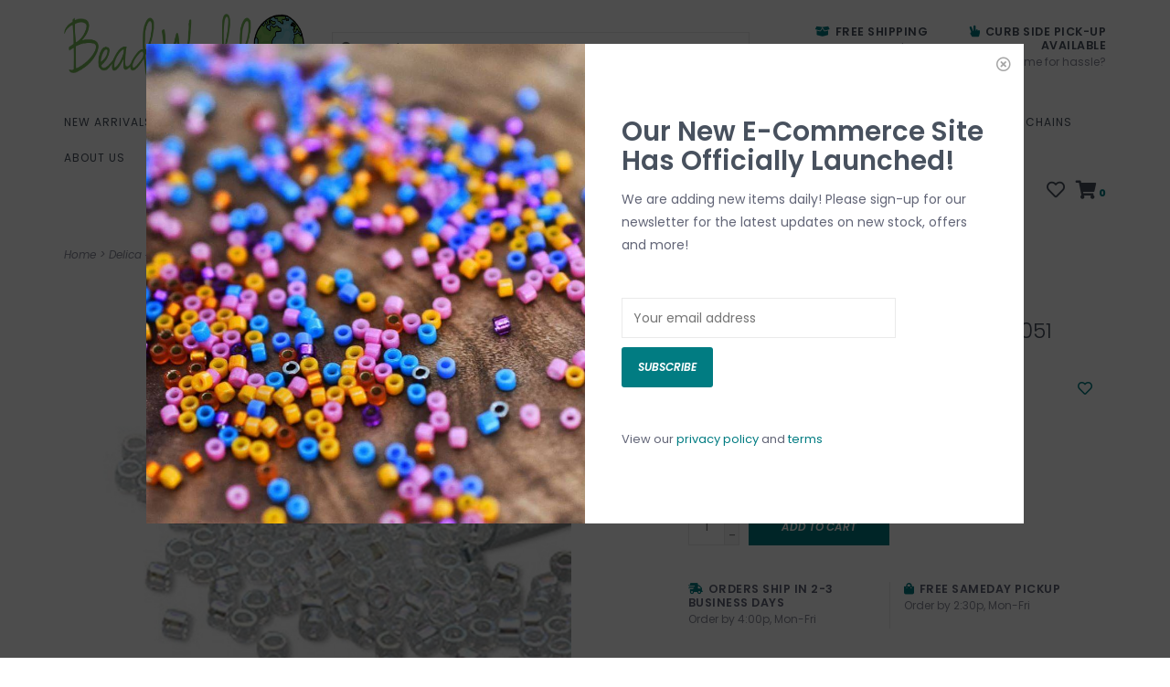

--- FILE ---
content_type: text/html;charset=utf-8
request_url: https://www.beadworld.ca/delica-rainbow-crystal-db0051-75-gram-vial.html
body_size: 10630
content:
<!DOCTYPE html>
<!-- Austin Theme: v.1.2.6 NoAM -->
<!-- ************************** -->
<html lang="en">
  <head>
    <meta charset="utf-8"/>
<!-- [START] 'blocks/head.rain' -->
<!--

  (c) 2008-2025 Lightspeed Netherlands B.V.
  http://www.lightspeedhq.com
  Generated: 29-11-2025 @ 02:09:52

-->
<link rel="canonical" href="https://www.beadworld.ca/delica-rainbow-crystal-db0051-75-gram-vial.html"/>
<link rel="alternate" href="https://www.beadworld.ca/index.rss" type="application/rss+xml" title="New products"/>
<meta name="robots" content="noodp,noydir"/>
<meta name="google-site-verification" content="Cpsey_PtBzyROO-kE-sly20FLIPwom3ySM5NGOURUEE"/>
<meta property="og:url" content="https://www.beadworld.ca/delica-rainbow-crystal-db0051-75-gram-vial.html?source=facebook"/>
<meta property="og:site_name" content="Bead World Incorporated"/>
<meta property="og:title" content="Miyuki Delica #11  Rainbow Crystal Db0051   7.5gms"/>
<meta property="og:image" content="https://cdn.shoplightspeed.com/shops/636630/files/21252916/miyuki-delica-11-rainbow-crystal-db0051-75gms.jpg"/>
<!--[if lt IE 9]>
<script src="https://cdn.shoplightspeed.com/assets/html5shiv.js?2025-02-20"></script>
<![endif]-->
<!-- [END] 'blocks/head.rain' -->
    <title>Miyuki Delica #11  Rainbow Crystal Db0051   7.5gms - Bead World Incorporated</title>
    <meta name="description" content="" />
    <meta name="keywords" content="Miyuki, Delica, #11, , Rainbow, Crystal, Db0051, , , 7.5gms" />
    <meta http-equiv="X-UA-Compatible" content="IE=edge">
    <meta name="viewport" content="width=device-width, initial-scale=1.0">
    <meta name="apple-mobile-web-app-capable" content="yes">
    <meta name="apple-mobile-web-app-status-bar-style" content="black">
    
    <link rel="shortcut icon" href="https://cdn.shoplightspeed.com/shops/636630/themes/8322/assets/favicon.ico?20200521152215?v1" type="image/x-icon" />
    <link rel="apple-touch-icon" sizes="180x180" href="https://cdn.shoplightspeed.com/shops/636630/themes/8322/assets/favicon.ico?20200521152215">
    
    <link href='//fonts.googleapis.com/css?family=Poppins:300,300i,400,400i,500,500i,600,600i,700,700i,800,800i' rel='stylesheet' type='text/css'>
    <link href='//fonts.googleapis.com/css?family=Poppins:300,300i,400,400i,500,500i,600,600i,700,700i,800,800i' rel='stylesheet' type='text/css'>
    <link href='//fonts.googleapis.com/css?family=Shrikhand:300,300i,400,400i,500,500i,600,600i,700,700i,800,800i' rel='stylesheet' type='text/css'>
    
    <!--<link rel="stylesheet" href="https://use.fontawesome.com/releases/v5.6.3/css/all.css" integrity="sha384-UHRtZLI+pbxtHCWp1t77Bi1L4ZtiqrqD80Kn4Z8NTSRyMA2Fd33n5dQ8lWUE00s/" crossorigin="anonymous">-->
    
    <link rel="stylesheet" href="https://use.fontawesome.com/releases/v5.15.4/css/all.css">
    
    <script src="https://cdn.shoplightspeed.com/assets/jquery-1-9-1.js?2025-02-20"></script>
    <script src="https://cdn.shoplightspeed.com/assets/jquery-ui-1-10-1.js?2025-02-20"></script>
    <script type="text/javascript" src="https://cdn.shoplightspeed.com/shops/636630/themes/8322/assets/slick.js?2025020721550420201207162957"></script>
    
    <link rel="stylesheet" href="https://cdn.shoplightspeed.com/shops/636630/themes/8322/assets/slick.css?2025020721550420201207162957"/>
    <link rel="stylesheet" href="https://cdn.shoplightspeed.com/shops/636630/themes/8322/assets/slick-theme.css?2025020721550420201207162957"/> 
    <link rel="stylesheet" href="https://cdn.shoplightspeed.com/shops/636630/themes/8322/assets/bootstrap.css?2025020721550420201207162957" />
    <link rel="stylesheet" href="https://cdn.shoplightspeed.com/shops/636630/themes/8322/assets/style.css?2025020721550420201207162957" />    
    <link rel="stylesheet" href="https://cdn.shoplightspeed.com/shops/636630/themes/8322/assets/settings.css?2025020721550420201207162957" />  
    <link rel="stylesheet" href="https://cdn.shoplightspeed.com/assets/gui-2-0.css?2025-02-20" />
    <link rel="stylesheet" href="https://cdn.shoplightspeed.com/assets/gui-responsive-2-0.css?2025-02-20" />   
    <link rel="stylesheet" href="https://cdn.shoplightspeed.com/shops/636630/themes/8322/assets/custom.css?2025020721550420201207162957" />
        
    <script type="text/javascript" src="https://cdn.shoplightspeed.com/shops/636630/themes/8322/assets/instafeed-min.js?2025020721550420201207162957"></script>
    <script type="text/javascript" src="https://cdn.shoplightspeed.com/shops/636630/themes/8322/assets/austin-instafeed.js?2025020721550420201207162957"></script>
   
    <script type="text/javascript" src="https://cdn.shoplightspeed.com/shops/636630/themes/8322/assets/global.js?2025020721550420201207162957"></script>
		<script type="text/javascript" src="https://cdn.shoplightspeed.com/shops/636630/themes/8322/assets/bootstrap.js?2025020721550420201207162957"></script>
    <script type="text/javascript" src="https://cdn.shoplightspeed.com/shops/636630/themes/8322/assets/jcarousel.js?2025020721550420201207162957"></script>
    <script type="text/javascript" src="https://cdn.shoplightspeed.com/assets/gui.js?2025-02-20"></script>
    <script type="text/javascript" src="https://cdn.shoplightspeed.com/assets/gui-responsive-2-0.js?2025-02-20"></script>
    <script type="text/javascript" src="https://cdn.shoplightspeed.com/shops/636630/themes/8322/assets/jquery-countdown-min.js?2025020721550420201207162957"></script>
    <script type="text/javascript" src="https://cdn.shoplightspeed.com/shops/636630/themes/8322/assets/jquery-cookie.js?2025020721550420201207162957"></script>
    <script type="text/javascript" src="https://cdn.shoplightspeed.com/shops/636630/themes/8322/assets/jquery-bpopup-min.js?2025020721550420201207162957"></script>
    
    <script type="text/javascript" src="https://cdn.shoplightspeed.com/shops/636630/themes/8322/assets/share42.js?2025020721550420201207162957"></script> 
        
    <!--[if lt IE 9]>
    <link rel="stylesheet" href="https://cdn.shoplightspeed.com/shops/636630/themes/8322/assets/style-ie.css?2025020721550420201207162957" />
    <![endif]-->
    <link rel="stylesheet" media="print" href="https://cdn.shoplightspeed.com/shops/636630/themes/8322/assets/print-min.css?2025020721550420201207162957" />
    
  </head>
  <body style="background: url('https://cdn.shoplightspeed.com/shops/636630/themes/8322/assets/background-main.png?2025020721550420201207162957') repeat top left;" class="body-main template-product">
    <script>
    	var shopUrl = 'https://www.beadworld.ca/';
    </script>
    
        	
<!-- Element to pop up -->
<div id="newsletter-pop" class="align newsletter-pop wide">
  <span class="button b-close theme_preview_clickable"><span><i class="far fa-times-circle"></i></span></span>
    <div class="pop-bg-img col-sm-6 col-xs-12 vertical" style="background-image: url('https://cdn.shoplightspeed.com/shops/636630/themes/8322/v/4858/assets/newsletter-popup-bg.jpg?20200501085250');"></div>
    <div class="col-sm-6 vertical pop-content">
    <h2>Our New E-Commerce Site Has Officially Launched!</h2>
    <p>We are adding new items daily! Please sign-up for our newsletter for the latest updates on new stock, offers and more!</p>
    <form id="formNewsletter" action="https://www.beadworld.ca/account/newsletter/" method="post">
      <div class="form-row">
        <input type="hidden" name="key" value="ac97dec0894b1a09d833fb01c318b1d6" />
        <input type="text" name="email" id="formNewsletterEmail" value="" placeholder="Your email address"/>
        <a class="btn" href="#" onclick="$('#formNewsletter').submit(); return false;" title="Subscribe" ><span>Subscribe</span></a>
      </div>
    </form>
    <p style="font-size: 13px;">View our <a href="/service/privacy-policy">privacy policy</a> and <a href="/service/general-terms-conditions">terms</a></p>
  </div>
</div>

<script>
$(window).on('load',function(){
  var visits = jQuery.cookie('visits') || 0;
  visits++;
  jQuery.cookie('visits', visits, { expires: 1, path: '/' });
  console.debug(jQuery.cookie('visits'));
  if ( jQuery.cookie('visits') > 1 ) {
    jQuery('#newsletter-pop').hide();
  } else {
    $('#newsletter-pop').bPopup({
     	closeClass: 'b-close',
      escClose: true,
      transition: 'fadeIn'
    })
  }
});
</script>        
    
<header>
      
  <div class="navigation container">
    <div class="logo-usp align">
      <ul class="burger vertical">
        <!--<i class="fas fa-bars"></i>-->
        <img src="https://cdn.shoplightspeed.com/themes/8322/assets/hamburger.png" width="25" alt="menu" />
      </ul>

              <div class="vertical logo col-sm-4 col-md-4 col-lg-3 large">
          <a href="https://www.beadworld.ca/" title="Bead World Incorporated">
            <img src="https://cdn.shoplightspeed.com/shops/636630/themes/8322/assets/logo.png?20200521152215" alt="Bead World Incorporated" />
          </a>
        </div>
            
            <div class="search-form vertical col-xs-12 col-sm-8 col-md-8 col-lg-5 hidden-xs">
        <form action="https://www.beadworld.ca/search/" method="get" id="formSearch">
          <input type="text" name="q" autocomplete="off"  value="" placeholder="Search "/>
          <span onclick="$('#formSearch').submit();" title="Search"></span>
          <span onclick="$('#formSearch').submit();" class="search-icon"><i class="fas fa-search"></i></span>
      	</form>                                                                                       			
      </div>
            
                  <div class="header-usp-wrap vertical col-xs-12 col-sm-6 col-md-4 col-lg-4 hidden-xs hidden-sm hidden-md">
                <div class="header-usp-1 col-xs-6">
          <span class="header-usp-title"><i class="fa fa-box-open"></i> Free Shipping</span>
          <span class="header-usp-subtext">On all orders over $200</span>
        </div>
                        <div class="header-usp-2 col-xs-6">
          <span class="header-usp-title"><i class="fa fa-hand-peace"></i> Curb side Pick-up available</span>
          <span class="header-usp-subtext">Who has time for hassle?</span>
        </div>
              </div>
                </div>
      
        <div class="primary-nav container left">
      <nav class="primary nonbounce desktop vertical left mega">
        <ul>
          <li class="item search-mobile visible-xs">
            <form action="https://www.beadworld.ca/search/" method="get" id="menuSearchMobile">
              <input type="text" name="q" autocomplete="off"  value="" placeholder="Search "/>
              <span onclick="$('#menuSearchMobile').submit();" title="Search"></span>
    				</form>
          </li>
                    <li class="item new-arrivals">
            <a class="itemLink" href="https://www.beadworld.ca/collection/?sort=newest">New Arrivals</a>
          </li>
                                         <li class="item sub">
            <a class="itemLink" href="https://www.beadworld.ca/beads/" title="Beads">Beads</a>
                        <i class="icon-drop fas fa-angle-down"></i>
            <div class="subnav">
              <div class="container desktop">                <div class="sub-cats two-col">
                  <span class="subcat-title visible-lg">Categories</span>                  <ul class="subnavList">
                                        <!--<li class="item visible-xs">
                      <a class="itemLink" href="https://www.beadworld.ca/beads/" title="Beads">All Beads</a>
                    </li>-->
                                         <li class="subitem">                
                      <a class="subitemLink" href="https://www.beadworld.ca/beads/horn-pipe-beads/" title="Horn Pipe &amp; Beads">Horn Pipe &amp; Beads</a>
                                          </li>
                                         <li class="subitem">                
                      <a class="subitemLink" href="https://www.beadworld.ca/beads/bone-pipe-beads/" title="Bone Pipe &amp; Beads">Bone Pipe &amp; Beads</a>
                                          </li>
                                         <li class="subitem">                
                      <a class="subitemLink" href="https://www.beadworld.ca/beads/glass-beads/" title="Glass Beads">Glass Beads</a>
                       
                      <i class="icon-drop fas fa-angle-down"></i>
                      <div class="subnav visible-xs">
                      	<ul class="subnavList">
                                                    <!--<li class="item visible-xs">
                            <a class="itemLink" href="https://www.beadworld.ca/beads/glass-beads/" title="Glass Beads">All Glass Beads</a>
                          </li>-->
                                                                               <li class="subitem">                
                            <a class="subitemLink" href="https://www.beadworld.ca/beads/glass-beads/glass-pearls/" title="Glass Pearls">Glass Pearls</a>
                          </li>
                                                     <li class="subitem">                
                            <a class="subitemLink" href="https://www.beadworld.ca/beads/glass-beads/glass-bead-strands-2146354/" title="Glass Bead Strands">Glass Bead Strands</a>
                          </li>
                                                                            </ul>
                      </div>
                                          </li>
                                         <li class="subitem">                
                      <a class="subitemLink" href="https://www.beadworld.ca/beads/seed-beads/" title="Seed Beads">Seed Beads</a>
                       
                      <i class="icon-drop fas fa-angle-down"></i>
                      <div class="subnav visible-xs">
                      	<ul class="subnavList">
                                                    <!--<li class="item visible-xs">
                            <a class="itemLink" href="https://www.beadworld.ca/beads/seed-beads/" title="Seed Beads">All Seed Beads</a>
                          </li>-->
                                                                               <li class="subitem">                
                            <a class="subitemLink" href="https://www.beadworld.ca/beads/seed-beads/bugle-beads/" title="Bugle Beads">Bugle Beads</a>
                          </li>
                                                     <li class="subitem">                
                            <a class="subitemLink" href="https://www.beadworld.ca/beads/seed-beads/miyuki-delica-beads/" title="Miyuki Delica Beads">Miyuki Delica Beads</a>
                          </li>
                                                     <li class="subitem">                
                            <a class="subitemLink" href="https://www.beadworld.ca/beads/seed-beads/delica-pendants/" title="Delica Pendants">Delica Pendants</a>
                          </li>
                                                     <li class="subitem">                
                            <a class="subitemLink" href="https://www.beadworld.ca/beads/seed-beads/dyna-mites/" title="Dyna-Mites">Dyna-Mites</a>
                          </li>
                                                     <li class="subitem">                
                            <a class="subitemLink" href="https://www.beadworld.ca/beads/seed-beads/preciosa-seed-beads/" title="Preciosa Seed Beads">Preciosa Seed Beads</a>
                          </li>
                                                     <li class="subitem">                
                            <a class="subitemLink" href="https://www.beadworld.ca/beads/seed-beads/tila-beads/" title="Tila Beads">Tila Beads</a>
                          </li>
                                                     <li class="subitem">                
                            <a class="subitemLink" href="https://www.beadworld.ca/beads/seed-beads/mjb-seed-beads/" title="MJB Seed Beads">MJB Seed Beads</a>
                          </li>
                                                     <li class="subitem">                
                            <a class="subitemLink" href="https://www.beadworld.ca/beads/seed-beads/toho-beads/" title="Toho Beads">Toho Beads</a>
                          </li>
                                                                            </ul>
                      </div>
                                          </li>
                                         <li class="subitem">                
                      <a class="subitemLink" href="https://www.beadworld.ca/beads/crystal-beads/" title="Crystal Beads">Crystal Beads</a>
                       
                      <i class="icon-drop fas fa-angle-down"></i>
                      <div class="subnav visible-xs">
                      	<ul class="subnavList">
                                                    <!--<li class="item visible-xs">
                            <a class="itemLink" href="https://www.beadworld.ca/beads/crystal-beads/" title="Crystal Beads">All Crystal Beads</a>
                          </li>-->
                                                                               <li class="subitem">                
                            <a class="subitemLink" href="https://www.beadworld.ca/beads/crystal-beads/crystal-beads/" title="Crystal Beads">Crystal Beads</a>
                          </li>
                                                                            </ul>
                      </div>
                                          </li>
                                         <li class="subitem">                
                      <a class="subitemLink" href="https://www.beadworld.ca/beads/hematite-beads/" title="Hematite Beads">Hematite Beads</a>
                                          </li>
                                         <li class="subitem">                
                      <a class="subitemLink" href="https://www.beadworld.ca/beads/shell-beads/" title="Shell Beads">Shell Beads</a>
                                          </li>
                                                          </ul>
                </div>
							              <div class="cat-profile align visible-lg">
                                <div class="mega-feat-product vertical"><a href="https://www.beadworld.ca/beads/horn-pipe-beads/"><img src="https://cdn.shoplightspeed.com/assets/blank.gif?2025-02-20" alt="" /></a></div>
                                <div class="mega-feat-product vertical"><a href="https://www.beadworld.ca/beads/bone-pipe-beads/"><img src="https://cdn.shoplightspeed.com/assets/blank.gif?2025-02-20" alt="" /></a></div>
                                <div class="mega-feat-product vertical"><a href="https://www.beadworld.ca/beads/glass-beads/"><img src="https://cdn.shoplightspeed.com/shops/636630/files/21970976/450x450x1/image.jpg" alt="" /></a></div>
                              </div>
							              </div>            </div>
                      </li>
                     <li class="item sub">
            <a class="itemLink" href="https://www.beadworld.ca/tools/" title="Tools">Tools</a>
                        <i class="icon-drop fas fa-angle-down"></i>
            <div class="subnav">
              <div class="container desktop">                <div class="sub-cats two-col">
                  <span class="subcat-title visible-lg">Categories</span>                  <ul class="subnavList">
                                        <!--<li class="item visible-xs">
                      <a class="itemLink" href="https://www.beadworld.ca/tools/" title="Tools">All Tools</a>
                    </li>-->
                                         <li class="subitem">                
                      <a class="subitemLink" href="https://www.beadworld.ca/tools/other-tools/" title="Other Tools">Other Tools</a>
                       
                      <i class="icon-drop fas fa-angle-down"></i>
                      <div class="subnav visible-xs">
                      	<ul class="subnavList">
                                                    <!--<li class="item visible-xs">
                            <a class="itemLink" href="https://www.beadworld.ca/tools/other-tools/" title="Other Tools">All Other Tools</a>
                          </li>-->
                                                                               <li class="subitem">                
                            <a class="subitemLink" href="https://www.beadworld.ca/tools/other-tools/bead-counters/" title="Bead Counters">Bead Counters</a>
                          </li>
                                                     <li class="subitem">                
                            <a class="subitemLink" href="https://www.beadworld.ca/tools/other-tools/reamers/" title="Reamers">Reamers</a>
                          </li>
                                                     <li class="subitem">                
                            <a class="subitemLink" href="https://www.beadworld.ca/tools/other-tools/miscellaneous-tools/" title="Miscellaneous Tools">Miscellaneous Tools</a>
                          </li>
                                                     <li class="subitem">                
                            <a class="subitemLink" href="https://www.beadworld.ca/tools/other-tools/knotting-braiding-tools/" title="Knotting, &amp; Braiding Tools">Knotting, &amp; Braiding Tools</a>
                          </li>
                                                     <li class="subitem">                
                            <a class="subitemLink" href="https://www.beadworld.ca/tools/other-tools/bead-stringer/" title="Bead Stringer">Bead Stringer</a>
                          </li>
                                                                            </ul>
                      </div>
                                          </li>
                                         <li class="subitem">                
                      <a class="subitemLink" href="https://www.beadworld.ca/tools/looms/" title="Looms">Looms</a>
                                          </li>
                                         <li class="subitem">                
                      <a class="subitemLink" href="https://www.beadworld.ca/tools/needles/" title="Needles">Needles</a>
                                          </li>
                                         <li class="subitem">                
                      <a class="subitemLink" href="https://www.beadworld.ca/tools/pliers/" title="Pliers">Pliers</a>
                                          </li>
                                         <li class="subitem">                
                      <a class="subitemLink" href="https://www.beadworld.ca/tools/measuring-tools/" title="Measuring Tools">Measuring Tools</a>
                                          </li>
                                         <li class="subitem">                
                      <a class="subitemLink" href="https://www.beadworld.ca/tools/equipment-irons/" title="Equipment &amp; Irons">Equipment &amp; Irons</a>
                                          </li>
                                         <li class="subitem">                
                      <a class="subitemLink" href="https://www.beadworld.ca/tools/beading-boards-mats/" title="Beading Boards &amp; Mats">Beading Boards &amp; Mats</a>
                                          </li>
                                         <li class="subitem">                
                      <a class="subitemLink" href="https://www.beadworld.ca/tools/cleaning-wax/" title="Cleaning &amp; Wax">Cleaning &amp; Wax</a>
                                          </li>
                                         <li class="subitem">                
                      <a class="subitemLink" href="https://www.beadworld.ca/tools/thread-holders-and-bead-stoppers/" title="Thread Holders and Bead Stoppers">Thread Holders and Bead Stoppers</a>
                                          </li>
                                                          </ul>
                </div>
							              <div class="cat-profile align visible-lg">
                                <div class="mega-feat-product vertical"><a href="https://www.beadworld.ca/tools/other-tools/"><img src="https://cdn.shoplightspeed.com/assets/blank.gif?2025-02-20" alt="" /></a></div>
                                <div class="mega-feat-product vertical"><a href="https://www.beadworld.ca/tools/looms/"><img src="https://cdn.shoplightspeed.com/assets/blank.gif?2025-02-20" alt="" /></a></div>
                                <div class="mega-feat-product vertical"><a href="https://www.beadworld.ca/tools/needles/"><img src="https://cdn.shoplightspeed.com/assets/blank.gif?2025-02-20" alt="" /></a></div>
                              </div>
							              </div>            </div>
                      </li>
                     <li class="item sub">
            <a class="itemLink" href="https://www.beadworld.ca/findings/" title="Findings">Findings</a>
                        <i class="icon-drop fas fa-angle-down"></i>
            <div class="subnav">
              <div class="container desktop">                <div class="sub-cats two-col">
                  <span class="subcat-title visible-lg">Categories</span>                  <ul class="subnavList">
                                        <!--<li class="item visible-xs">
                      <a class="itemLink" href="https://www.beadworld.ca/findings/" title="Findings">All Findings</a>
                    </li>-->
                                         <li class="subitem">                
                      <a class="subitemLink" href="https://www.beadworld.ca/findings/clasps-ends/" title="Clasps &amp; Ends">Clasps &amp; Ends</a>
                       
                      <i class="icon-drop fas fa-angle-down"></i>
                      <div class="subnav visible-xs">
                      	<ul class="subnavList">
                                                    <!--<li class="item visible-xs">
                            <a class="itemLink" href="https://www.beadworld.ca/findings/clasps-ends/" title="Clasps &amp; Ends">All Clasps &amp; Ends</a>
                          </li>-->
                                                                               <li class="subitem">                
                            <a class="subitemLink" href="https://www.beadworld.ca/findings/clasps-ends/ribbon-ends/" title="Ribbon Ends">Ribbon Ends</a>
                          </li>
                                                     <li class="subitem">                
                            <a class="subitemLink" href="https://www.beadworld.ca/findings/clasps-ends/lobster-clasps/" title="Lobster Clasps">Lobster Clasps</a>
                          </li>
                                                     <li class="subitem">                
                            <a class="subitemLink" href="https://www.beadworld.ca/findings/clasps-ends/end-clasp-tube/" title="End Clasp Tube">End Clasp Tube</a>
                          </li>
                                                                            </ul>
                      </div>
                                          </li>
                                         <li class="subitem">                
                      <a class="subitemLink" href="https://www.beadworld.ca/findings/earring-findings/" title="Earring Findings">Earring Findings</a>
                       
                      <i class="icon-drop fas fa-angle-down"></i>
                      <div class="subnav visible-xs">
                      	<ul class="subnavList">
                                                    <!--<li class="item visible-xs">
                            <a class="itemLink" href="https://www.beadworld.ca/findings/earring-findings/" title="Earring Findings">All Earring Findings</a>
                          </li>-->
                                                                               <li class="subitem">                
                            <a class="subitemLink" href="https://www.beadworld.ca/findings/earring-findings/ear-wires/" title="Ear Wires">Ear Wires</a>
                          </li>
                                                     <li class="subitem">                
                            <a class="subitemLink" href="https://www.beadworld.ca/findings/earring-findings/ear-studs/" title="Ear Studs">Ear Studs</a>
                          </li>
                                                     <li class="subitem">                
                            <a class="subitemLink" href="https://www.beadworld.ca/findings/earring-findings/earring-hoops/" title="Earring Hoops">Earring Hoops</a>
                          </li>
                                                     <li class="subitem">                
                            <a class="subitemLink" href="https://www.beadworld.ca/findings/earring-findings/clip-on-earrings/" title="Clip-On Earrings">Clip-On Earrings</a>
                          </li>
                                                     <li class="subitem">                
                            <a class="subitemLink" href="https://www.beadworld.ca/findings/earring-findings/finger-nail-posts/" title="Finger Nail Posts">Finger Nail Posts</a>
                          </li>
                                                     <li class="subitem">                
                            <a class="subitemLink" href="https://www.beadworld.ca/findings/earring-findings/leverbacks/" title="Leverbacks">Leverbacks</a>
                          </li>
                                                     <li class="subitem">                
                            <a class="subitemLink" href="https://www.beadworld.ca/findings/earring-findings/stainess-steel-earring-findings/" title="Stainess Steel Earring Findings">Stainess Steel Earring Findings</a>
                          </li>
                                                     <li class="subitem">                
                            <a class="subitemLink" href="https://www.beadworld.ca/findings/earring-findings/marquise-earrings/" title="Marquise Earrings">Marquise Earrings</a>
                          </li>
                                                     <li class="subitem">                
                            <a class="subitemLink" href="https://www.beadworld.ca/findings/earring-findings/fish-hooks/" title="Fish Hooks ">Fish Hooks </a>
                          </li>
                                                     <li class="subitem">                
                            <a class="subitemLink" href="https://www.beadworld.ca/findings/earring-findings/other-earrings/" title="Other Earrings">Other Earrings</a>
                          </li>
                                                     <li class="subitem">                
                            <a class="subitemLink" href="https://www.beadworld.ca/findings/earring-findings/ear-threads/" title="Ear Threads">Ear Threads</a>
                          </li>
                                                                            </ul>
                      </div>
                                          </li>
                                         <li class="subitem">                
                      <a class="subitemLink" href="https://www.beadworld.ca/findings/jump-rings-split-rings/" title="Jump Rings &amp; Split Rings">Jump Rings &amp; Split Rings</a>
                       
                      <i class="icon-drop fas fa-angle-down"></i>
                      <div class="subnav visible-xs">
                      	<ul class="subnavList">
                                                    <!--<li class="item visible-xs">
                            <a class="itemLink" href="https://www.beadworld.ca/findings/jump-rings-split-rings/" title="Jump Rings &amp; Split Rings">All Jump Rings &amp; Split Rings</a>
                          </li>-->
                                                                               <li class="subitem">                
                            <a class="subitemLink" href="https://www.beadworld.ca/findings/jump-rings-split-rings/open-jump-rings/" title="Open Jump Rings">Open Jump Rings</a>
                          </li>
                                                     <li class="subitem">                
                            <a class="subitemLink" href="https://www.beadworld.ca/findings/jump-rings-split-rings/split-rings/" title="Split Rings">Split Rings</a>
                          </li>
                                                     <li class="subitem">                
                            <a class="subitemLink" href="https://www.beadworld.ca/findings/jump-rings-split-rings/triangle-jump-rings/" title="Triangle Jump Rings">Triangle Jump Rings</a>
                          </li>
                                                                            </ul>
                      </div>
                                          </li>
                                         <li class="subitem">                
                      <a class="subitemLink" href="https://www.beadworld.ca/findings/terminators-wire-protectors/" title="Terminators &amp; Wire Protectors">Terminators &amp; Wire Protectors</a>
                       
                      <i class="icon-drop fas fa-angle-down"></i>
                      <div class="subnav visible-xs">
                      	<ul class="subnavList">
                                                    <!--<li class="item visible-xs">
                            <a class="itemLink" href="https://www.beadworld.ca/findings/terminators-wire-protectors/" title="Terminators &amp; Wire Protectors">All Terminators &amp; Wire Protectors</a>
                          </li>-->
                                                                               <li class="subitem">                
                            <a class="subitemLink" href="https://www.beadworld.ca/findings/terminators-wire-protectors/wire-protectors/" title="Wire Protectors">Wire Protectors</a>
                          </li>
                                                                            </ul>
                      </div>
                                          </li>
                                         <li class="subitem">                
                      <a class="subitemLink" href="https://www.beadworld.ca/findings/crimp-beads-crimp-bead-covers/" title="Crimp Beads &amp; Crimp Bead Covers">Crimp Beads &amp; Crimp Bead Covers</a>
                       
                      <i class="icon-drop fas fa-angle-down"></i>
                      <div class="subnav visible-xs">
                      	<ul class="subnavList">
                                                    <!--<li class="item visible-xs">
                            <a class="itemLink" href="https://www.beadworld.ca/findings/crimp-beads-crimp-bead-covers/" title="Crimp Beads &amp; Crimp Bead Covers">All Crimp Beads &amp; Crimp Bead Covers</a>
                          </li>-->
                                                                               <li class="subitem">                
                            <a class="subitemLink" href="https://www.beadworld.ca/findings/crimp-beads-crimp-bead-covers/crimp-beads/" title="Crimp Beads">Crimp Beads</a>
                          </li>
                                                     <li class="subitem">                
                            <a class="subitemLink" href="https://www.beadworld.ca/findings/crimp-beads-crimp-bead-covers/crimp-bead-covers/" title="Crimp Bead Covers">Crimp Bead Covers</a>
                          </li>
                                                                            </ul>
                      </div>
                                          </li>
                                         <li class="subitem">                
                      <a class="subitemLink" href="https://www.beadworld.ca/findings/head-eye-pins/" title="Head &amp; Eye Pins">Head &amp; Eye Pins</a>
                       
                      <i class="icon-drop fas fa-angle-down"></i>
                      <div class="subnav visible-xs">
                      	<ul class="subnavList">
                                                    <!--<li class="item visible-xs">
                            <a class="itemLink" href="https://www.beadworld.ca/findings/head-eye-pins/" title="Head &amp; Eye Pins">All Head &amp; Eye Pins</a>
                          </li>-->
                                                                               <li class="subitem">                
                            <a class="subitemLink" href="https://www.beadworld.ca/findings/head-eye-pins/eye-pins/" title="Eye Pins">Eye Pins</a>
                          </li>
                                                     <li class="subitem">                
                            <a class="subitemLink" href="https://www.beadworld.ca/findings/head-eye-pins/ball-end-head-pins/" title="Ball End Head Pins">Ball End Head Pins</a>
                          </li>
                                                     <li class="subitem">                
                            <a class="subitemLink" href="https://www.beadworld.ca/findings/head-eye-pins/flat-head-pins/" title="Flat Head Pins">Flat Head Pins</a>
                          </li>
                                                     <li class="subitem">                
                            <a class="subitemLink" href="https://www.beadworld.ca/findings/head-eye-pins/decorative-head-pins/" title="Decorative Head Pins">Decorative Head Pins</a>
                          </li>
                                                                            </ul>
                      </div>
                                          </li>
                                                          </ul>
                </div>
							              <div class="cat-profile align visible-lg">
                                <div class="mega-feat-product vertical"><a href="https://www.beadworld.ca/findings/clasps-ends/"><img src="https://cdn.shoplightspeed.com/assets/blank.gif?2025-02-20" alt="" /></a></div>
                                <div class="mega-feat-product vertical"><a href="https://www.beadworld.ca/findings/earring-findings/"><img src="https://cdn.shoplightspeed.com/assets/blank.gif?2025-02-20" alt="" /></a></div>
                                <div class="mega-feat-product vertical"><a href="https://www.beadworld.ca/findings/jump-rings-split-rings/"><img src="https://cdn.shoplightspeed.com/assets/blank.gif?2025-02-20" alt="" /></a></div>
                              </div>
							              </div>            </div>
                      </li>
                     <li class="item sub">
            <a class="itemLink" href="https://www.beadworld.ca/other/" title="Other">Other</a>
                        <i class="icon-drop fas fa-angle-down"></i>
            <div class="subnav">
              <div class="container desktop">                <div class="sub-cats">
                  <span class="subcat-title visible-lg">Categories</span>                  <ul class="subnavList">
                                        <!--<li class="item visible-xs">
                      <a class="itemLink" href="https://www.beadworld.ca/other/" title="Other">All Other</a>
                    </li>-->
                                         <li class="subitem">                
                      <a class="subitemLink" href="https://www.beadworld.ca/other/beading-foundation/" title="Beading Foundation">Beading Foundation</a>
                                          </li>
                                         <li class="subitem">                
                      <a class="subitemLink" href="https://www.beadworld.ca/other/glues-adhesives/" title="Glues &amp; Adhesives">Glues &amp; Adhesives</a>
                                          </li>
                                                          </ul>
                </div>
							              <div class="cat-profile align visible-lg">
                                <div class="mega-feat-product vertical"><a href="https://www.beadworld.ca/other/beading-foundation/"><img src="https://cdn.shoplightspeed.com/assets/blank.gif?2025-02-20" alt="" /></a></div>
                                <div class="mega-feat-product vertical"><a href="https://www.beadworld.ca/other/glues-adhesives/"><img src="https://cdn.shoplightspeed.com/assets/blank.gif?2025-02-20" alt="" /></a></div>
                              </div>
							              </div>            </div>
                      </li>
                     <li class="item sub">
            <a class="itemLink" href="https://www.beadworld.ca/charms-pendants/" title="Charms &amp; Pendants">Charms &amp; Pendants</a>
                        <i class="icon-drop fas fa-angle-down"></i>
            <div class="subnav">
              <div class="container desktop">                <div class="sub-cats">
                  <span class="subcat-title visible-lg">Categories</span>                  <ul class="subnavList">
                                        <!--<li class="item visible-xs">
                      <a class="itemLink" href="https://www.beadworld.ca/charms-pendants/" title="Charms &amp; Pendants">All Charms &amp; Pendants</a>
                    </li>-->
                                         <li class="subitem">                
                      <a class="subitemLink" href="https://www.beadworld.ca/charms-pendants/pendants/" title="Pendants">Pendants</a>
                       
                      <i class="icon-drop fas fa-angle-down"></i>
                      <div class="subnav visible-xs">
                      	<ul class="subnavList">
                                                    <!--<li class="item visible-xs">
                            <a class="itemLink" href="https://www.beadworld.ca/charms-pendants/pendants/" title="Pendants">All Pendants</a>
                          </li>-->
                                                                               <li class="subitem">                
                            <a class="subitemLink" href="https://www.beadworld.ca/charms-pendants/pendants/enamel-pendants/" title="Enamel Pendants">Enamel Pendants</a>
                          </li>
                                                     <li class="subitem">                
                            <a class="subitemLink" href="https://www.beadworld.ca/charms-pendants/pendants/glass-pendants/" title="Glass Pendants">Glass Pendants</a>
                          </li>
                                                     <li class="subitem">                
                            <a class="subitemLink" href="https://www.beadworld.ca/charms-pendants/pendants/surgical-steel/" title="Surgical Steel">Surgical Steel</a>
                          </li>
                                                                            </ul>
                      </div>
                                          </li>
                                         <li class="subitem">                
                      <a class="subitemLink" href="https://www.beadworld.ca/charms-pendants/charms/" title="Charms">Charms</a>
                       
                      <i class="icon-drop fas fa-angle-down"></i>
                      <div class="subnav visible-xs">
                      	<ul class="subnavList">
                                                    <!--<li class="item visible-xs">
                            <a class="itemLink" href="https://www.beadworld.ca/charms-pendants/charms/" title="Charms">All Charms</a>
                          </li>-->
                                                                               <li class="subitem">                
                            <a class="subitemLink" href="https://www.beadworld.ca/charms-pendants/charms/holidays/" title="Holidays">Holidays</a>
                          </li>
                                                     <li class="subitem">                
                            <a class="subitemLink" href="https://www.beadworld.ca/charms-pendants/charms/stainless-steel-charms/" title="Stainless Steel Charms">Stainless Steel Charms</a>
                          </li>
                                                     <li class="subitem">                
                            <a class="subitemLink" href="https://www.beadworld.ca/charms-pendants/charms/sterling-silver-charms/" title="Sterling Silver Charms">Sterling Silver Charms</a>
                          </li>
                                                     <li class="subitem">                
                            <a class="subitemLink" href="https://www.beadworld.ca/charms-pendants/charms/enamel-charms/" title="Enamel Charms">Enamel Charms</a>
                          </li>
                                                     <li class="subitem">                
                            <a class="subitemLink" href="https://www.beadworld.ca/charms-pendants/charms/base-metal/" title="Base Metal">Base Metal</a>
                          </li>
                                                                            </ul>
                      </div>
                                          </li>
                                                          </ul>
                </div>
							              <div class="cat-profile align visible-lg">
                                <div class="mega-feat-product vertical"><a href="https://www.beadworld.ca/charms-pendants/pendants/"><img src="https://cdn.shoplightspeed.com/assets/blank.gif?2025-02-20" alt="" /></a></div>
                                <div class="mega-feat-product vertical"><a href="https://www.beadworld.ca/charms-pendants/charms/"><img src="https://cdn.shoplightspeed.com/assets/blank.gif?2025-02-20" alt="" /></a></div>
                              </div>
							              </div>            </div>
                      </li>
                     <li class="item sub">
            <a class="itemLink" href="https://www.beadworld.ca/semi-precious-stones-pearls/" title="Semi-Precious Stones &amp; Pearls">Semi-Precious Stones &amp; Pearls</a>
                        <i class="icon-drop fas fa-angle-down"></i>
            <div class="subnav">
              <div class="container desktop">                <div class="sub-cats two-col">
                  <span class="subcat-title visible-lg">Categories</span>                  <ul class="subnavList">
                                        <!--<li class="item visible-xs">
                      <a class="itemLink" href="https://www.beadworld.ca/semi-precious-stones-pearls/" title="Semi-Precious Stones &amp; Pearls">All Semi-Precious Stones &amp; Pearls</a>
                    </li>-->
                                         <li class="subitem">                
                      <a class="subitemLink" href="https://www.beadworld.ca/semi-precious-stones-pearls/semi-precious-beads-round/" title="Semi-Precious Beads Round">Semi-Precious Beads Round</a>
                                          </li>
                                         <li class="subitem">                
                      <a class="subitemLink" href="https://www.beadworld.ca/semi-precious-stones-pearls/semi-precious-pendants/" title="Semi-Precious Pendants">Semi-Precious Pendants</a>
                                          </li>
                                         <li class="subitem">                
                      <a class="subitemLink" href="https://www.beadworld.ca/semi-precious-stones-pearls/fresh-water-pearls/" title="Fresh Water Pearls">Fresh Water Pearls</a>
                                          </li>
                                         <li class="subitem">                
                      <a class="subitemLink" href="https://www.beadworld.ca/semi-precious-stones-pearls/gem-stones/" title="Gem Stones">Gem Stones</a>
                                          </li>
                                         <li class="subitem">                
                      <a class="subitemLink" href="https://www.beadworld.ca/semi-precious-stones-pearls/semi-precious-beads-faceted/" title="Semi-Precious Beads Faceted">Semi-Precious Beads Faceted</a>
                                          </li>
                                         <li class="subitem">                
                      <a class="subitemLink" href="https://www.beadworld.ca/semi-precious-stones-pearls/semi-precious-beads-shapes/" title="Semi-Precious Beads Shapes">Semi-Precious Beads Shapes</a>
                                          </li>
                                         <li class="subitem">                
                      <a class="subitemLink" href="https://www.beadworld.ca/semi-precious-stones-pearls/semi-precious-stone-chips/" title="Semi-Precious Stone Chips">Semi-Precious Stone Chips</a>
                                          </li>
                                         <li class="subitem">                
                      <a class="subitemLink" href="https://www.beadworld.ca/semi-precious-stones-pearls/shell-pearl/" title="Shell Pearl">Shell Pearl</a>
                                          </li>
                                                          </ul>
                </div>
							              <div class="cat-profile align visible-lg">
                                <div class="mega-feat-product vertical"><a href="https://www.beadworld.ca/semi-precious-stones-pearls/semi-precious-beads-round/"><img src="https://cdn.shoplightspeed.com/shops/636630/files/21971052/450x450x1/image.jpg" alt="" /></a></div>
                                <div class="mega-feat-product vertical"><a href="https://www.beadworld.ca/semi-precious-stones-pearls/semi-precious-pendants/"><img src="https://cdn.shoplightspeed.com/assets/blank.gif?2025-02-20" alt="" /></a></div>
                                <div class="mega-feat-product vertical"><a href="https://www.beadworld.ca/semi-precious-stones-pearls/fresh-water-pearls/"><img src="https://cdn.shoplightspeed.com/assets/blank.gif?2025-02-20" alt="" /></a></div>
                              </div>
							              </div>            </div>
                      </li>
                     <li class="item sub">
            <a class="itemLink" href="https://www.beadworld.ca/stringing-materials-and-chains/" title="Stringing Materials and Chains">Stringing Materials and Chains</a>
                        <i class="icon-drop fas fa-angle-down"></i>
            <div class="subnav">
              <div class="container desktop">                <div class="sub-cats">
                  <span class="subcat-title visible-lg">Categories</span>                  <ul class="subnavList">
                                        <!--<li class="item visible-xs">
                      <a class="itemLink" href="https://www.beadworld.ca/stringing-materials-and-chains/" title="Stringing Materials and Chains">All Stringing Materials and Chains</a>
                    </li>-->
                                         <li class="subitem">                
                      <a class="subitemLink" href="https://www.beadworld.ca/stringing-materials-and-chains/elastic-cord/" title="Elastic Cord">Elastic Cord</a>
                       
                      <i class="icon-drop fas fa-angle-down"></i>
                      <div class="subnav visible-xs">
                      	<ul class="subnavList">
                                                    <!--<li class="item visible-xs">
                            <a class="itemLink" href="https://www.beadworld.ca/stringing-materials-and-chains/elastic-cord/" title="Elastic Cord">All Elastic Cord</a>
                          </li>-->
                                                                               <li class="subitem">                
                            <a class="subitemLink" href="https://www.beadworld.ca/stringing-materials-and-chains/elastic-cord/power-cord/" title="Power Cord">Power Cord</a>
                          </li>
                                                                            </ul>
                      </div>
                                          </li>
                                         <li class="subitem">                
                      <a class="subitemLink" href="https://www.beadworld.ca/stringing-materials-and-chains/wire/" title="Wire">Wire</a>
                       
                      <i class="icon-drop fas fa-angle-down"></i>
                      <div class="subnav visible-xs">
                      	<ul class="subnavList">
                                                    <!--<li class="item visible-xs">
                            <a class="itemLink" href="https://www.beadworld.ca/stringing-materials-and-chains/wire/" title="Wire">All Wire</a>
                          </li>-->
                                                                               <li class="subitem">                
                            <a class="subitemLink" href="https://www.beadworld.ca/stringing-materials-and-chains/wire/zebra-wire/" title="Zebra Wire">Zebra Wire</a>
                          </li>
                                                                            </ul>
                      </div>
                                          </li>
                                         <li class="subitem">                
                      <a class="subitemLink" href="https://www.beadworld.ca/stringing-materials-and-chains/cord-thread/" title="Cord &amp; Thread">Cord &amp; Thread</a>
                       
                      <i class="icon-drop fas fa-angle-down"></i>
                      <div class="subnav visible-xs">
                      	<ul class="subnavList">
                                                    <!--<li class="item visible-xs">
                            <a class="itemLink" href="https://www.beadworld.ca/stringing-materials-and-chains/cord-thread/" title="Cord &amp; Thread">All Cord &amp; Thread</a>
                          </li>-->
                                                                               <li class="subitem">                
                            <a class="subitemLink" href="https://www.beadworld.ca/stringing-materials-and-chains/cord-thread/fireline/" title="Fireline">Fireline</a>
                          </li>
                                                     <li class="subitem">                
                            <a class="subitemLink" href="https://www.beadworld.ca/stringing-materials-and-chains/cord-thread/nylon-thread/" title="Nylon Thread">Nylon Thread</a>
                          </li>
                                                     <li class="subitem">                
                            <a class="subitemLink" href="https://www.beadworld.ca/stringing-materials-and-chains/cord-thread/silamide/" title="Silamide">Silamide</a>
                          </li>
                                                     <li class="subitem">                
                            <a class="subitemLink" href="https://www.beadworld.ca/stringing-materials-and-chains/cord-thread/sinew/" title="Sinew">Sinew</a>
                          </li>
                                                                            </ul>
                      </div>
                                          </li>
                                                          </ul>
                </div>
							              <div class="cat-profile align visible-lg">
                                <div class="mega-feat-product vertical"><a href="https://www.beadworld.ca/stringing-materials-and-chains/elastic-cord/"><img src="https://cdn.shoplightspeed.com/assets/blank.gif?2025-02-20" alt="" /></a></div>
                                <div class="mega-feat-product vertical"><a href="https://www.beadworld.ca/stringing-materials-and-chains/wire/"><img src="https://cdn.shoplightspeed.com/assets/blank.gif?2025-02-20" alt="" /></a></div>
                                <div class="mega-feat-product vertical"><a href="https://www.beadworld.ca/stringing-materials-and-chains/cord-thread/"><img src="https://cdn.shoplightspeed.com/assets/blank.gif?2025-02-20" alt="" /></a></div>
                              </div>
							              </div>            </div>
                      </li>
                                                                      <li class="item"><a class="itemLink" href="https://www.beadworld.ca/service/about/" title="About Us">About Us</a></li>
                    <li class="item"><a class="itemLink" href="https://www.beadworld.ca/service/hours-and-location" title="Hours &amp; Location">Hours &amp; Location</a></li>
                    <li class="item"><a class="itemLink" href="https://goo.gl/maps/D1UD77jJTq7GhXv98" title="Virtual Tour " target="_blank">Virtual Tour </a></li>
                  </ul>
        <i class="icon-remove fas fa-times"></i>
      </nav>
       

      <div class="cart-acct-wrap right">
              <ul class="cart-acct"> 
                              <li>
            <a href="https://www.beadworld.ca/account/wishlist/" title="My wishlist" class="my-wishlist">
              <i class="far fa-heart"></i>
            </a>
          </li>
                    <li>
            <a href="https://www.beadworld.ca/cart/" title="Cart" class="cart"> 
              <i class="fas fa-shopping-cart"></i><span class="bag-count">0</span>
            </a>
          </li>
        </ul>
              </div>
    </div>
        
  </div>
              <div class="header-usp-wrap-mobile hidden-lg text-center">
                <div class="header-usp-1 col-xs-6">
          <span class="header-usp-title"><i class="fa fa-box-open"></i> Free Shipping</span>
          <span class="header-usp-subtext">On all orders over $200</span>
        </div>
                        <div class="header-usp-2 col-xs-6">
          <span class="header-usp-title"><i class="fa fa-hand-peace"></i> Curb side Pick-up available</span>
          <span class="header-usp-subtext">Who has time for hassle?</span>
        </div>
              </div>
              </header>

<div class="search-form mobile visible-xs">
  <div class="container">
    <form action="https://www.beadworld.ca/search/" method="get" id="formSearchMobile">
      <input type="text" name="q" autocomplete="off"  value="" placeholder="Search "/>
      <span onclick="$('#formSearchMobile').submit();" title="Search"></span>
      <span class="search-icon"><i class="fas fa-search"></i></span>
    </form>                                                                                       </div>
</div>
    
<div itemscope itemtype="http://schema.org/BreadcrumbList">
	<div itemprop="itemListElement" itemscope itemtype="http://schema.org/ListItem">
    <a itemprop="item" href="https://www.beadworld.ca/"><span itemprop="name" content="Home"></span></a>
    <meta itemprop="position" content="1" />
  </div>
    	<div itemprop="itemListElement" itemscope itemtype="http://schema.org/ListItem">
      <a itemprop="item" href="https://www.beadworld.ca/delica-rainbow-crystal-db0051-75-gram-vial.html"><span itemprop="name" content="Delica #11  Rainbow Crystal Db0051   7.5gms"></span></a>
      <meta itemprop="position" content="2" />
    </div>
  </div>

<div itemscope itemtype="https://schema.org/Product">
 <meta itemprop="name" content="Miyuki Delica #11  Rainbow Crystal Db0051   7.5gms">
 <meta itemprop="url" content="https://www.beadworld.ca/delica-rainbow-crystal-db0051-75-gram-vial.html">
 <meta itemprop="brand" content="Miyuki" />  <meta itemprop="image" content="https://cdn.shoplightspeed.com/shops/636630/files/21252916/300x250x2/miyuki-delica-11-rainbow-crystal-db0051-75gms.jpg" /> 
 <meta itemprop="gtin13" content="746289009593" /> <meta itemprop="mpn" content="DB0051" />  <div itemprop="offers" itemscope itemtype="https://schema.org/Offer">
 <meta itemprop="priceCurrency" content="CAD">
 <meta itemprop="price" content="9.00" />
 <meta itemprop="itemCondition" itemtype="https://schema.org/OfferItemCondition" content="https://schema.org/NewCondition"/>
 	 <meta itemprop="availability" content="https://schema.org/InStock"/>
 <meta itemprop="inventoryLevel" content="2" />
  <meta itemprop="url" content="https://www.beadworld.ca/delica-rainbow-crystal-db0051-75-gram-vial.html" /> </div>
  </div>
    
    <div class="wrapper">
                              <div class="container content">
                <div class="product-header row">
  <div class="breadcrumbs col-sm-6 col-md-6 ">
    <a href="https://www.beadworld.ca/" title="Home">Home</a>

        > <a href="https://www.beadworld.ca/delica-rainbow-crystal-db0051-75-gram-vial.html">Delica #11  Rainbow Crystal Db0051   7.5gms</a>
    	</div> 
</div>
<div class="product-wrap row">
  <div class="product-img col-sm-6 col-md-6">
    <div class="zoombox">
      <div class="images"> 
       
                <a class="zoom first" data-image-id="21252916">             
                                	<img src="https://cdn.shoplightspeed.com/shops/636630/files/21252916/1024x1024x1/miyuki-delica-11-rainbow-crystal-db0051-75gms.jpg" alt="Miyuki Delica #11  Rainbow Crystal Db0051   7.5gms">                              </a> 
                <a class="zoom" data-image-id="37016757">             
                                	<img src="https://cdn.shoplightspeed.com/shops/636630/files/37016757/1024x1024x1/miyuki-delica-11-rainbow-crystal-db0051-75gms.jpg" alt="Miyuki Delica #11  Rainbow Crystal Db0051   7.5gms">                              </a> 
              </div>
      
      <div class="thumbs row">
                <div class="col-xs-3 col-sm-4 col-md-4">
          <a data-image-id="21252916">
                                      	<img src="https://cdn.shoplightspeed.com/shops/636630/files/21252916/230x230x1/miyuki-delica-11-rainbow-crystal-db0051-75gms.jpg" alt="Miyuki Delica #11  Rainbow Crystal Db0051   7.5gms" title="Miyuki Delica #11  Rainbow Crystal Db0051   7.5gms"/>                                    </a>
        </div>
                <div class="col-xs-3 col-sm-4 col-md-4">
          <a data-image-id="37016757">
                                      	<img src="https://cdn.shoplightspeed.com/shops/636630/files/37016757/230x230x1/miyuki-delica-11-rainbow-crystal-db0051-75gms.jpg" alt="Miyuki Delica #11  Rainbow Crystal Db0051   7.5gms" title="Miyuki Delica #11  Rainbow Crystal Db0051   7.5gms"/>                                    </a>
        </div>
              </div>  
    </div>
  </div>
 
  <div class="product-info col-sm-6 col-md-5 col-md-offset-1">
    <div class="page-title row">
      <div class="col-xs-12">
        <h1 class="product-page">          Delica #11  Rainbow Crystal Db0051   7.5gms </h1> 
      </div> 
    </div>
      
    
      
      <div class="product-price row">
        <div id="price-wrap" class="price-wrap col-xs-9"> 
                    <span class="price" style="line-height: 30px;">C$9.00
                       
                 	</div>
        <div class="product-wishlist col-xs-3 text-right">
        	<a href="https://www.beadworld.ca/account/wishlistAdd/29037693/?variant_id=48074757" title="Add to wishlist"><i class="far fa-heart"></i></a>
        </div>
      </div>
            <div class="product-reviews row">
        <div class="col-xs-12 reviews-wrap">
          <div class="stars">
                          <i class="far fa-star"></i>
              <i class="far fa-star"></i>
              <i class="far fa-star"></i>
              <i class="far fa-star"></i>
              <i class="far fa-star"></i>
                      </div>
          
                  </div>
      </div>
                  	          <div class="availability">
                                        <span class="in-stock">In stock</span>
                                      </div>
              <form class="product-form" action="https://www.beadworld.ca/cart/add/48074757/" id=
          "product_configure_form" method="post">
                  <input type="hidden" name="bundle_id" id="product_configure_bundle_id" value="">
        
                        
        <div class="add-cart row">
          <div class="cart col-sm-12"> 
            <div class="cart">
                            <input type="text" name="quantity" value="1" />
              <div class="change">
                <a href="javascript:;" onclick="updateQuantity('up');" class="up">+</a>
                <a href="javascript:;" onclick="updateQuantity('down');" class="down">-</a>
              </div>
              <a href="javascript:;" onclick="$('#product_configure_form').submit();" class="btn" title="Add to cart" >
                <span>Add to cart</span>
              </a>
                          </div>
          </div>
        </div>
      </form>
                  <div class="product-usp-wrap row">
        <div class="product-usp-1 col-xs-6">
          <span class="product-usp-title"><i class="fa fa-shipping-fast"></i> Orders Ship in 2-3 Business Days</span>
          <span class="product-usp-subtext">Order by 4:00p, Mon-Fri</span>
        </div>
        <div class="product-usp-2 col-xs-6">
          <span class="product-usp-title"><i class="fa fa-shopping-bag"></i> Free sameday pickup</span>
          <span class="product-usp-subtext">Order by 2:30p, Mon-Fri</span>
        </div>
      </div>
                

    <div class="product-tabs row">
      <div class="tabs col-xs-12">
        <ul>
          <li class="active information"><a rel="info" href="#">Details</a></li>
          <li class="reviews"><a rel="reviews" href="#">Reviews <small>(0)</small></a></li>                            </ul>
      </div>                    
      <div class="tabsPages">
        <div class="page info active">
                    <table class="details">           
                                                      
                        
          </table>
                  
          
                    <div class="clearfix"></div>
          
          
          
                    
        </div>
        
        <div class="page reviews">
                    
          <div class="bottom">
            <div class="right">
              <a href="https://www.beadworld.ca/account/review/29037693/">+ Add your review</a>
            </div>
                      </div>          
        </div>
        
        <div class="page size-guides">
          <div class="size-guide-content"></div>
        </div>
        
      </div>
    </div>
        <div class="cs-widget row">
      <div class="col-xs-12">
        <div class="cs-widget-wrap">
          <div class="cs-widget-top align">
            <div class="cs-widget-icon vertical col-xs-2 text-center"><img src="https://cdn.shoplightspeed.com/shops/636630/themes/8322/assets/customer-serv.png?20200521152215" alt="Curbside Pick Up Available" /></div>
            <div class="cs-widget-text vertical col-xs-10">
              <h5>Curbside Pick Up Available</h5>
              <span>Curbside pick-up is available daily between 11:00am - 4:00pm</span>
            </div>
          </div>
          <div class="cs-widget-bottom">
            <span>Have questions? <a href="/service">Chat with an expert now <i class="fas fa-angle-right"></i></a></span>
          </div>
        </div>
      </div>
    </div>
      </div>
</div>
<div class="product-actions row">
    <div class="col-sm-8 col-xs-12 text-right">
    <div class="tags-actions">      
      <div class="actions right">
        <a href="https://www.beadworld.ca/account/wishlistAdd/29037693/?variant_id=48074757" title="Add to wishlist">Add to wishlist</a> / 
        <a href="https://www.beadworld.ca/compare/add/48074757/" title="Add to comparison">
          Add to comparison
        </a>
              </div>
          </div>
  </div>    
</div> 

   
  


<script type="text/javascript">
function updateQuantity(way){
    var quantity = parseInt($('.cart input').val());

    if (way == 'up'){
        if (quantity < 2){
            quantity++;
        } else {
            quantity = 2;
        }
    } else {
        if (quantity > 1){
            quantity--;
        } else {
            quantity = 1;
        }
    }

    $('.cart input').val(quantity);
}
</script>
<script type="text/javascript">
		var sizeGuideUrl = 'size-guides';
    if (location.protocol == 'https:') {
      shopUrl = shopUrl.replace('http:', 'https:');
    }
    $.get(shopUrl + 'service/' + sizeGuideUrl + '?format=json', function(data) {
      $('.tabsPages .size-guides .size-guide-content').html(data.textpage.content);
    });
</script>

<!-- Klaviyo browse activity: https://help.klaviyo.com/hc/en-us/articles/115005082927 -->
      </div>
      
      

<div id="footerNewsletter" class="footer-newsletter">
  <div class="container">
    <div class="newsletter-wrap row align">
      <div class="col-xs-12 col-md-6 vertical">
        <span class="title">Sign up for our newsletter</span>
      </div>
      <div class="col-xs-12 col-md-6 vertical">
        <form id="formNewsletterBottom" action="https://www.beadworld.ca/account/newsletter/" method="post">
          <input type="hidden" name="key" value="ac97dec0894b1a09d833fb01c318b1d6" />
          <input type="text" name="email" id="formNewsletterEmail" value="" placeholder="E-mail"/>
          <a class="btn" href="#" onclick="$('#formNewsletterBottom').submit(); return false;" title="Subscribe" ><span>Subscribe</span></a>
        </form>
      </div>
    </div>
  </div>
</div>

<footer>
  <div class="container">
    <div class="align footer-main row">
      <div class="links col-xs-12 col-sm-7 col-md-8 vertical">
        <div class="links-head first col-xs-12 col-sm-4 col-md-3">
            <label class="footercollapse" for="_1">
                            <h4>Customer service</h4>
                            <i class="fas fa-angle-down"></i>
          	</label>
            <input class="footercollapse_input hidden-md hidden-lg hidden-sm" id="_1" type="checkbox">
            <div class="list">
              <ul class="no-underline no-list-style">
                                <li><a href="https://www.beadworld.ca/service/#faq">FAQ</a></li>    
                                  <li><a href="https://www.beadworld.ca/service/about/" title="About Us &amp; Location" >About Us &amp; Location</a>
                  </li>
                                    <li><a href="https://www.beadworld.ca/service/payment-methods/" title="Payment methods" >Payment methods</a>
                  </li>
                                    <li><a href="https://www.beadworld.ca/service/shipping-returns/" title="Shipping &amp; returns" >Shipping &amp; returns</a>
                  </li>
                                    <li><a href="https://www.beadworld.ca/service/" title="Customer support" >Customer support</a>
                  </li>
                                    <li><a href="https://www.beadworld.ca/service/wholesale/" title="Wholesale " >Wholesale </a>
                  </li>
                                    <li><a href="https://www.beadworld.ca/service/hours-and-location/" title="Hours and Location " >Hours and Location </a>
                  </li>
                                                </ul>
            </div> 
        </div>     
				        <div class="links-head col-xs-12 col-sm-4 col-md-3">
      		<label class="footercollapse" for="_2">
                          	<h4>Products</h4>
                            <i class="fas fa-angle-down"></i>
          </label>
                <input class="footercollapse_input hidden-md hidden-lg hidden-sm" id="_2" type="checkbox">
                <div class="list">
          <ul>
                        <li><a href="https://www.beadworld.ca/collection/" title="All products">All products</a></li>
            <li><a href="https://www.beadworld.ca/collection/?sort=newest" title="New products">New products</a></li>
            <li><a href="https://www.beadworld.ca/collection/offers/" title="Sales">Sales</a></li>
                                                <li><a href="https://www.beadworld.ca/index.rss" title="RSS feed">RSS feed</a></li>
                    </ul>
        </div>
        </div>
				        <div class="links-head col-xs-12 col-sm-4 col-md-3">
          <label class="footercollapse" for="_3">
            	  
            	<h4>My account</h4>
                            <i class="fas fa-angle-down"></i>
          </label>
          <input class="footercollapse_input hidden-md hidden-lg hidden-sm" id="_3" type="checkbox">
          <div class="list">
          <ul>
                                    <li><a href="https://www.beadworld.ca/account/" title="Register">Register</a></li>
                        <li><a href="https://www.beadworld.ca/account/orders/" title="My orders">My orders</a></li>
                        <li><a href="https://www.beadworld.ca/account/wishlist/" title="My wishlist">My wishlist</a></li>
                                  </ul>
        </div>
        </div>
        <div class="links-head col-xs-12 hidden-sm col-md-3">
             <label class="footercollapse" for="_4">
                
               <h4>Get in touch</h4>
                               <i class="fas fa-angle-down"></i>	
          	 </label>
             <input class="footercollapse_input hidden-md hidden-lg hidden-sm" id="_4" type="checkbox">
            <div class="list">
              <div class="contact">
                <ul>
                                                          <li><a href="tel:+1-780-484-2263 "><i class="fas fa-phone"></i> +1-780-484-2263 </a></li>
                                       
                                          <li><a href="/cdn-cgi/l/email-protection#ef86818980af8d8a8e8b98809d838bc18c8e" title="Email"><span class="__cf_email__" data-cfemail="3950575f56795b5c585d4e564b555d175a58">[email&#160;protected]</span></a></li>
                                                                      </ul>
              </div>
          </div>
        </div>
              	<div class="payments row col-sm-12">
                    <a href="https://www.beadworld.ca/service/payment-methods/" title="Payment methods">
            <img src="https://cdn.shoplightspeed.com/assets/icon-payment-paypalcp.png?2025-02-20" alt="PayPal" />
          </a>
                    <a href="https://www.beadworld.ca/service/payment-methods/" title="Payment methods">
            <img src="https://cdn.shoplightspeed.com/assets/icon-payment-cash.png?2025-02-20" alt="Cash" />
          </a>
                    <a href="https://www.beadworld.ca/service/payment-methods/" title="Payment methods">
            <img src="https://cdn.shoplightspeed.com/assets/icon-payment-giftcard.png?2025-02-20" alt="Giftcard" />
          </a>
                    <a href="https://www.beadworld.ca/service/payment-methods/" title="Payment methods">
            <img src="https://cdn.shoplightspeed.com/assets/icon-payment-creditcard.png?2025-02-20" alt="Credit Card" />
          </a>
                    <a href="https://www.beadworld.ca/service/payment-methods/" title="Payment methods">
            <img src="https://cdn.shoplightspeed.com/assets/icon-payment-mastercard.png?2025-02-20" alt="MasterCard" />
          </a>
                    <a href="https://www.beadworld.ca/service/payment-methods/" title="Payment methods">
            <img src="https://cdn.shoplightspeed.com/assets/icon-payment-visa.png?2025-02-20" alt="Visa" />
          </a>
                    <a href="https://www.beadworld.ca/service/payment-methods/" title="Payment methods">
            <img src="https://cdn.shoplightspeed.com/assets/icon-payment-americanexpress.png?2025-02-20" alt="American Express" />
          </a>
                  </div>
              </div>
      <div class="footer-contact vertical col-xs-12 col-sm-5 col-md-4">
        <h3>Need some help?</h3>
        <span>We&#039;re here and ready by phone and chat every day, 10a - 5p MT</span>
        <ul class="footer-contact-icons">
                    <li><a href="tel:+1-780-484-2263 "><i class="fas fa-phone-volume"></i><br />Call</a></li>
                                <li><a href="https://www.facebook.com/beadworldedmonton/" target="_blank"><i class="fas fa-comment"></i><br />Chat</a></li>
                                <li><a href="/cdn-cgi/l/email-protection#b9d0d7dfd6f9dbdcd8ddced6cbd5dd97dad8" target="_blank"><i class="fas fa-envelope-open"></i><br />Email</a></li>
                                          <li><a href="https://www.beadworld.ca/service/#faq" target="_blank"><i class="fas fa-question-circle"></i><br />FAQ</a></li>
                  </ul>
      </div>
    </div>  
  </div>
  <div class="copyright-payment">
    <div class="container">
      <div class="row align">
        <div class="footer-logo col-xs-12 col-md-4 vertical hidden-xs hidden-sm">
          <a href="https://www.beadworld.ca/"><img src="https://cdn.shoplightspeed.com/shops/636630/themes/8322/assets/logo.png?20200521152215" title="logo" /></a>
        </div>
        
        <div class="social-media col-xs-12 col-sm-4 vertical">
                              <div class="inline-block relative">
                        <a href="https://www.facebook.com/beadworldedmonton/" class="social-icon facebook" target="_blank"><i class="fab fa-facebook-square"></i></a>                                                <a href="https://youtube.com" class="social-icon youtube" target="_blank"><i class="fab fa-youtube"></i></a>                        <a href="https://www.instagram.com/beadworldyeg/" class="social-icon instagram" target="_blank" title="Instagram Bead World Incorporated"><i class="fab fa-instagram"></i></a>
            
          </div>
                  </div>
        <div class="copyright col-xs-12 col-sm-6 col-md-4 vertical">
          Bead World Incorporated © 2025<br /> 
                    <a href="https://themes.lightspeedhq.com/en/austin.html">Austin Theme</a> - Powered by
                    <a href="http://www.lightspeedhq.com" title="Lightspeed" target="_blank">Lightspeed</a>
                                      </div>
      </div>
    </div>
  </div>
</footer>      
    </div>
    <!-- [START] 'blocks/body.rain' -->
<script data-cfasync="false" src="/cdn-cgi/scripts/5c5dd728/cloudflare-static/email-decode.min.js"></script><script>
(function () {
  var s = document.createElement('script');
  s.type = 'text/javascript';
  s.async = true;
  s.src = 'https://www.beadworld.ca/services/stats/pageview.js?product=29037693&hash=2fa7';
  ( document.getElementsByTagName('head')[0] || document.getElementsByTagName('body')[0] ).appendChild(s);
})();
</script>
<!-- [END] 'blocks/body.rain' -->
        
    <script>(function(){function c(){var b=a.contentDocument||a.contentWindow.document;if(b){var d=b.createElement('script');d.innerHTML="window.__CF$cv$params={r:'9a5e90c0fabea8fe',t:'MTc2NDM4MjE5Mi4wMDAwMDA='};var a=document.createElement('script');a.nonce='';a.src='/cdn-cgi/challenge-platform/scripts/jsd/main.js';document.getElementsByTagName('head')[0].appendChild(a);";b.getElementsByTagName('head')[0].appendChild(d)}}if(document.body){var a=document.createElement('iframe');a.height=1;a.width=1;a.style.position='absolute';a.style.top=0;a.style.left=0;a.style.border='none';a.style.visibility='hidden';document.body.appendChild(a);if('loading'!==document.readyState)c();else if(window.addEventListener)document.addEventListener('DOMContentLoaded',c);else{var e=document.onreadystatechange||function(){};document.onreadystatechange=function(b){e(b);'loading'!==document.readyState&&(document.onreadystatechange=e,c())}}}})();</script><script defer src="https://static.cloudflareinsights.com/beacon.min.js/vcd15cbe7772f49c399c6a5babf22c1241717689176015" integrity="sha512-ZpsOmlRQV6y907TI0dKBHq9Md29nnaEIPlkf84rnaERnq6zvWvPUqr2ft8M1aS28oN72PdrCzSjY4U6VaAw1EQ==" data-cf-beacon='{"rayId":"9a5e90c0fabea8fe","version":"2025.9.1","serverTiming":{"name":{"cfExtPri":true,"cfEdge":true,"cfOrigin":true,"cfL4":true,"cfSpeedBrain":true,"cfCacheStatus":true}},"token":"8247b6569c994ee1a1084456a4403cc9","b":1}' crossorigin="anonymous"></script>
</body>
</html>

--- FILE ---
content_type: application/javascript; charset=UTF-8
request_url: https://www.beadworld.ca/cdn-cgi/challenge-platform/h/b/scripts/jsd/13c98df4ef2d/main.js?
body_size: 4426
content:
window._cf_chl_opt={VnHPF6:'b'};~function(r3,Y,Z,a,G,T,j,l){r3=J,function(b,v,rS,r2,E,d){for(rS={b:575,v:552,E:489,d:555,C:547,H:527,N:472,m:568,h:496,A:539},r2=J,E=b();!![];)try{if(d=parseInt(r2(rS.b))/1*(parseInt(r2(rS.v))/2)+-parseInt(r2(rS.E))/3*(parseInt(r2(rS.d))/4)+-parseInt(r2(rS.C))/5+-parseInt(r2(rS.H))/6*(-parseInt(r2(rS.N))/7)+parseInt(r2(rS.m))/8+parseInt(r2(rS.h))/9+-parseInt(r2(rS.A))/10,v===d)break;else E.push(E.shift())}catch(C){E.push(E.shift())}}(z,375956),Y=this||self,Z=Y[r3(485)],a=function(ro,rq,rA,rh,rm,rz,E,d,C){return ro={b:477,v:576},rq={b:541,v:541,E:541,d:530,C:541,H:469,N:514,m:514},rA={b:566},rh={b:533},rm={b:566,v:514,E:476,d:488,C:484,H:476,N:476,m:488,h:533,A:530,o:533,y:530,n:530,M:530,X:541,B:541,K:484,e:530,F:530,i:541,c:530,s:469},rz=r3,E=String[rz(ro.b)],d={'h':function(H,rH){return rH={b:548,v:514},null==H?'':d.g(H,6,function(N,rJ){return rJ=J,rJ(rH.b)[rJ(rH.v)](N)})},'g':function(H,N,A,ru,o,y,M,X,B,K,F,i,s,O,D,U,r0,r1){if(ru=rz,H==null)return'';for(y={},M={},X='',B=2,K=3,F=2,i=[],s=0,O=0,D=0;D<H[ru(rm.b)];D+=1)if(U=H[ru(rm.v)](D),Object[ru(rm.E)][ru(rm.d)][ru(rm.C)](y,U)||(y[U]=K++,M[U]=!0),r0=X+U,Object[ru(rm.H)][ru(rm.d)][ru(rm.C)](y,r0))X=r0;else{if(Object[ru(rm.N)][ru(rm.m)][ru(rm.C)](M,X)){if(256>X[ru(rm.h)](0)){for(o=0;o<F;s<<=1,N-1==O?(O=0,i[ru(rm.A)](A(s)),s=0):O++,o++);for(r1=X[ru(rm.o)](0),o=0;8>o;s=1.01&r1|s<<1,O==N-1?(O=0,i[ru(rm.y)](A(s)),s=0):O++,r1>>=1,o++);}else{for(r1=1,o=0;o<F;s=r1|s<<1.51,N-1==O?(O=0,i[ru(rm.n)](A(s)),s=0):O++,r1=0,o++);for(r1=X[ru(rm.h)](0),o=0;16>o;s=s<<1|r1&1.22,O==N-1?(O=0,i[ru(rm.M)](A(s)),s=0):O++,r1>>=1,o++);}B--,B==0&&(B=Math[ru(rm.X)](2,F),F++),delete M[X]}else for(r1=y[X],o=0;o<F;s=1.52&r1|s<<1.64,N-1==O?(O=0,i[ru(rm.y)](A(s)),s=0):O++,r1>>=1,o++);X=(B--,B==0&&(B=Math[ru(rm.B)](2,F),F++),y[r0]=K++,String(U))}if(X!==''){if(Object[ru(rm.N)][ru(rm.m)][ru(rm.K)](M,X)){if(256>X[ru(rm.o)](0)){for(o=0;o<F;s<<=1,O==N-1?(O=0,i[ru(rm.e)](A(s)),s=0):O++,o++);for(r1=X[ru(rm.h)](0),o=0;8>o;s=s<<1.25|1.19&r1,O==N-1?(O=0,i[ru(rm.F)](A(s)),s=0):O++,r1>>=1,o++);}else{for(r1=1,o=0;o<F;s=s<<1|r1,N-1==O?(O=0,i[ru(rm.n)](A(s)),s=0):O++,r1=0,o++);for(r1=X[ru(rm.h)](0),o=0;16>o;s=r1&1|s<<1,O==N-1?(O=0,i[ru(rm.e)](A(s)),s=0):O++,r1>>=1,o++);}B--,0==B&&(B=Math[ru(rm.i)](2,F),F++),delete M[X]}else for(r1=y[X],o=0;o<F;s=r1&1|s<<1,O==N-1?(O=0,i[ru(rm.y)](A(s)),s=0):O++,r1>>=1,o++);B--,B==0&&F++}for(r1=2,o=0;o<F;s=r1&1.81|s<<1,O==N-1?(O=0,i[ru(rm.c)](A(s)),s=0):O++,r1>>=1,o++);for(;;)if(s<<=1,O==N-1){i[ru(rm.A)](A(s));break}else O++;return i[ru(rm.s)]('')},'j':function(H,rb){return rb=rz,null==H?'':''==H?null:d.i(H[rb(rA.b)],32768,function(N,rv){return rv=rb,H[rv(rh.b)](N)})},'i':function(H,N,A,rE,o,y,M,X,B,K,F,i,s,O,D,U,r1,r0){for(rE=rz,o=[],y=4,M=4,X=3,B=[],i=A(0),s=N,O=1,K=0;3>K;o[K]=K,K+=1);for(D=0,U=Math[rE(rq.b)](2,2),F=1;U!=F;r0=i&s,s>>=1,s==0&&(s=N,i=A(O++)),D|=F*(0<r0?1:0),F<<=1);switch(D){case 0:for(D=0,U=Math[rE(rq.v)](2,8),F=1;F!=U;r0=i&s,s>>=1,s==0&&(s=N,i=A(O++)),D|=F*(0<r0?1:0),F<<=1);r1=E(D);break;case 1:for(D=0,U=Math[rE(rq.E)](2,16),F=1;U!=F;r0=i&s,s>>=1,s==0&&(s=N,i=A(O++)),D|=(0<r0?1:0)*F,F<<=1);r1=E(D);break;case 2:return''}for(K=o[3]=r1,B[rE(rq.d)](r1);;){if(O>H)return'';for(D=0,U=Math[rE(rq.C)](2,X),F=1;F!=U;r0=i&s,s>>=1,s==0&&(s=N,i=A(O++)),D|=F*(0<r0?1:0),F<<=1);switch(r1=D){case 0:for(D=0,U=Math[rE(rq.E)](2,8),F=1;F!=U;r0=s&i,s>>=1,0==s&&(s=N,i=A(O++)),D|=F*(0<r0?1:0),F<<=1);o[M++]=E(D),r1=M-1,y--;break;case 1:for(D=0,U=Math[rE(rq.C)](2,16),F=1;F!=U;r0=s&i,s>>=1,0==s&&(s=N,i=A(O++)),D|=F*(0<r0?1:0),F<<=1);o[M++]=E(D),r1=M-1,y--;break;case 2:return B[rE(rq.H)]('')}if(y==0&&(y=Math[rE(rq.v)](2,X),X++),o[r1])r1=o[r1];else if(M===r1)r1=K+K[rE(rq.N)](0);else return null;B[rE(rq.d)](r1),o[M++]=K+r1[rE(rq.m)](0),y--,K=r1,0==y&&(y=Math[rE(rq.C)](2,X),X++)}}},C={},C[rz(ro.v)]=d.h,C}(),G={},G[r3(520)]='o',G[r3(480)]='s',G[r3(487)]='u',G[r3(570)]='z',G[r3(561)]='n',G[r3(573)]='I',G[r3(538)]='b',T=G,Y[r3(516)]=function(E,C,H,N,re,rK,rB,rR,A,o,y,M,X,B){if(re={b:468,v:521,E:486,d:468,C:521,H:580,N:565,m:479,h:580,A:569,o:556,y:566,n:471,M:482},rK={b:503,v:566,E:525},rB={b:476,v:488,E:484,d:530},rR=r3,null===C||C===void 0)return N;for(A=S(C),E[rR(re.b)][rR(re.v)]&&(A=A[rR(re.E)](E[rR(re.d)][rR(re.C)](C))),A=E[rR(re.H)][rR(re.N)]&&E[rR(re.m)]?E[rR(re.h)][rR(re.N)](new E[(rR(re.m))](A)):function(K,rf,F){for(rf=rR,K[rf(rK.b)](),F=0;F<K[rf(rK.v)];K[F+1]===K[F]?K[rf(rK.E)](F+1,1):F+=1);return K}(A),o='nAsAaAb'.split('A'),o=o[rR(re.A)][rR(re.o)](o),y=0;y<A[rR(re.y)];M=A[y],X=I(E,C,M),o(X)?(B=X==='s'&&!E[rR(re.n)](C[M]),rR(re.M)===H+M?h(H+M,X):B||h(H+M,C[M])):h(H+M,X),y++);return N;function h(K,F,rQ){rQ=J,Object[rQ(rB.b)][rQ(rB.v)][rQ(rB.E)](N,F)||(N[F]=[]),N[F][rQ(rB.d)](K)}},j=r3(511)[r3(567)](';'),l=j[r3(569)][r3(556)](j),Y[r3(546)]=function(v,E,ri,rP,C,H,N,m){for(ri={b:574,v:566,E:551,d:530,C:531},rP=r3,C=Object[rP(ri.b)](E),H=0;H<C[rP(ri.v)];H++)if(N=C[H],'f'===N&&(N='N'),v[N]){for(m=0;m<E[C[H]][rP(ri.v)];-1===v[N][rP(ri.E)](E[C[H]][m])&&(l(E[C[H]][m])||v[N][rP(ri.d)]('o.'+E[C[H]][m])),m++);}else v[N]=E[C[H]][rP(ri.C)](function(h){return'o.'+h})},k();function Q(b,rw,r4){return rw={b:528},r4=r3,Math[r4(rw.b)]()<b}function W(E,d,rU,rI,C,H,N){if(rU={b:562,v:572,E:510,d:540,C:542,H:524,N:510,m:518,h:506,A:493,o:558,y:518,n:506},rI=r3,C=rI(rU.b),!E[rI(rU.v)])return;d===rI(rU.E)?(H={},H[rI(rU.d)]=C,H[rI(rU.C)]=E.r,H[rI(rU.H)]=rI(rU.N),Y[rI(rU.m)][rI(rU.h)](H,'*')):(N={},N[rI(rU.d)]=C,N[rI(rU.C)]=E.r,N[rI(rU.H)]=rI(rU.A),N[rI(rU.o)]=d,Y[rI(rU.y)][rI(rU.n)](N,'*'))}function V(rp,ra,E,d,C,H,N){ra=(rp={b:478,v:481,E:513,d:549,C:515,H:537,N:475,m:582,h:473,A:536,o:507,y:537,n:550},r3);try{return E=Z[ra(rp.b)](ra(rp.v)),E[ra(rp.E)]=ra(rp.d),E[ra(rp.C)]='-1',Z[ra(rp.H)][ra(rp.N)](E),d=E[ra(rp.m)],C={},C=BAnB4(d,d,'',C),C=BAnB4(d,d[ra(rp.h)]||d[ra(rp.A)],'n.',C),C=BAnB4(d,E[ra(rp.o)],'d.',C),Z[ra(rp.y)][ra(rp.n)](E),H={},H.r=C,H.e=null,H}catch(m){return N={},N.r={},N.e=m,N}}function S(v,rX,rZ,E){for(rX={b:486,v:574,E:554},rZ=r3,E=[];null!==v;E=E[rZ(rX.b)](Object[rZ(rX.v)](v)),v=Object[rZ(rX.E)](v));return E}function k(rg,rD,rs,rG,b,v,E,d,C){if(rg={b:512,v:572,E:509,d:583,C:523,H:491,N:519,m:519},rD={b:509,v:583,E:519},rs={b:581},rG=r3,b=Y[rG(rg.b)],!b)return;if(!R())return;(v=![],E=b[rG(rg.v)]===!![],d=function(rT,H){if(rT=rG,!v){if(v=!![],!R())return;H=V(),f(H.r,function(N){W(b,N)}),H.e&&P(rT(rs.b),H.e)}},Z[rG(rg.E)]!==rG(rg.d))?d():Y[rG(rg.C)]?Z[rG(rg.C)](rG(rg.H),d):(C=Z[rG(rg.N)]||function(){},Z[rG(rg.m)]=function(rL){rL=rG,C(),Z[rL(rD.b)]!==rL(rD.v)&&(Z[rL(rD.E)]=C,d())})}function P(d,C,rC,rr,H,N,m,h,A,o,y,n){if(rC={b:579,v:493,E:512,d:467,C:470,H:508,N:494,m:563,h:483,A:544,o:557,y:501,n:584,M:578,X:500,B:560,K:470,e:504,F:532,i:470,c:564,s:474,O:502,D:497,g:543,U:540,r0:577,r1:492,rH:576},rr=r3,!Q(.01))return![];N=(H={},H[rr(rC.b)]=d,H[rr(rC.v)]=C,H);try{m=Y[rr(rC.E)],h=rr(rC.d)+Y[rr(rC.C)][rr(rC.H)]+rr(rC.N)+m.r+rr(rC.m),A=new Y[(rr(rC.h))](),A[rr(rC.A)](rr(rC.o),h),A[rr(rC.y)]=2500,A[rr(rC.n)]=function(){},o={},o[rr(rC.M)]=Y[rr(rC.C)][rr(rC.X)],o[rr(rC.B)]=Y[rr(rC.K)][rr(rC.e)],o[rr(rC.F)]=Y[rr(rC.i)][rr(rC.c)],o[rr(rC.s)]=Y[rr(rC.K)][rr(rC.O)],y=o,n={},n[rr(rC.D)]=N,n[rr(rC.g)]=y,n[rr(rC.U)]=rr(rC.r0),A[rr(rC.r1)](a[rr(rC.rH)](n))}catch(M){}}function z(rt){return rt='display: none,removeChild,indexOf,676614bTNUhh,now,getPrototypeOf,108hTqjoz,bind,POST,detail,/jsd/oneshot/13c98df4ef2d/0.11645167112151934:1764379311:3pNHxKqq75RTvNStadVOFwmaN4bikB_VBbz0Dv22f8s/,chlApiUrl,number,cloudflare-invisible,/invisible/jsd,BHcSU3,from,length,split,5383392RLILPG,includes,symbol,status,api,bigint,keys,1otiRCO,uhNV,jsd,chlApiSitekey,msg,Array,error on cf_chl_props,contentWindow,loading,ontimeout,/cdn-cgi/challenge-platform/h/,Object,join,_cf_chl_opt,isNaN,357007QxgPBZ,clientInformation,chlApiClientVersion,appendChild,prototype,fromCharCode,createElement,Set,string,iframe,d.cookie,XMLHttpRequest,call,document,concat,undefined,hasOwnProperty,70998jtcaAC,stringify,DOMContentLoaded,send,error,/b/ov1/0.11645167112151934:1764379311:3pNHxKqq75RTvNStadVOFwmaN4bikB_VBbz0Dv22f8s/,http-code:,1527705LMbqIl,errorInfoObject,Function,toString,wfJU3,timeout,mAxV0,sort,NUDr6,onload,postMessage,contentDocument,VnHPF6,readyState,success,_cf_chl_opt;WVJdi2;tGfE6;eHFr4;rZpcH7;DMab5;uBWD2;TZOO6;NFIEc5;SBead5;rNss8;ssnu4;WlNXb1;QNPd6;BAnB4;Jxahl3;fLDZ5;fAvt5,__CF$cv$params,style,charAt,tabIndex,BAnB4,catch,parent,onreadystatechange,object,getOwnPropertyNames,xhr-error,addEventListener,event,splice,[native code],6aGyQYR,random,onerror,push,map,chlApiRumWidgetAgeMs,charCodeAt,floor,function,navigator,body,boolean,1539560TzQGMy,source,pow,sid,chctx,open,isArray,Jxahl3,315415lFFBZr,9FdtGJYeM07qBj24QNLu-cn+HsRmVvxb5w8EfXAk6gDKyUro1CTpiISzP3ZlaWO$h'.split(','),z=function(){return rt},z()}function L(v,E,ry,rx){return ry={b:498,v:498,E:476,d:499,C:484,H:551,N:526},rx=r3,E instanceof v[rx(ry.b)]&&0<v[rx(ry.v)][rx(ry.E)][rx(ry.d)][rx(ry.C)](E)[rx(ry.H)](rx(ry.N))}function R(rj,r5,b,v,E,d){return rj={b:512,v:534,E:534,d:553},r5=r3,b=Y[r5(rj.b)],v=3600,E=Math[r5(rj.v)](+atob(b.t)),d=Math[r5(rj.E)](Date[r5(rj.d)]()/1e3),d-E>v?![]:!![]}function f(b,v,rW,rk,rV,rl,r6,E,d){rW={b:512,v:483,E:544,d:557,C:467,H:470,N:508,m:559,h:572,A:501,o:584,y:505,n:529,M:492,X:576,B:490},rk={b:522},rV={b:571,v:510,E:495,d:571},rl={b:501},r6=r3,E=Y[r6(rW.b)],d=new Y[(r6(rW.v))](),d[r6(rW.E)](r6(rW.d),r6(rW.C)+Y[r6(rW.H)][r6(rW.N)]+r6(rW.m)+E.r),E[r6(rW.h)]&&(d[r6(rW.A)]=5e3,d[r6(rW.o)]=function(r7){r7=r6,v(r7(rl.b))}),d[r6(rW.y)]=function(r8){r8=r6,d[r8(rV.b)]>=200&&d[r8(rV.b)]<300?v(r8(rV.v)):v(r8(rV.E)+d[r8(rV.d)])},d[r6(rW.n)]=function(r9){r9=r6,v(r9(rk.b))},d[r6(rW.M)](a[r6(rW.X)](JSON[r6(rW.B)](b)))}function I(v,E,C,rM,rY,H){rY=(rM={b:517,v:580,E:545,d:535},r3);try{return E[C][rY(rM.b)](function(){}),'p'}catch(N){}try{if(null==E[C])return void 0===E[C]?'u':'x'}catch(m){return'i'}return v[rY(rM.v)][rY(rM.E)](E[C])?'a':E[C]===v[rY(rM.v)]?'p5':!0===E[C]?'T':E[C]===!1?'F':(H=typeof E[C],rY(rM.d)==H?L(v,E[C])?'N':'f':T[H]||'?')}function J(r,u,b){return b=z(),J=function(v,E,x){return v=v-467,x=b[v],x},J(r,u)}}()

--- FILE ---
content_type: text/javascript;charset=utf-8
request_url: https://www.beadworld.ca/services/stats/pageview.js?product=29037693&hash=2fa7
body_size: -432
content:
// SEOshop 29-11-2025 02:09:55